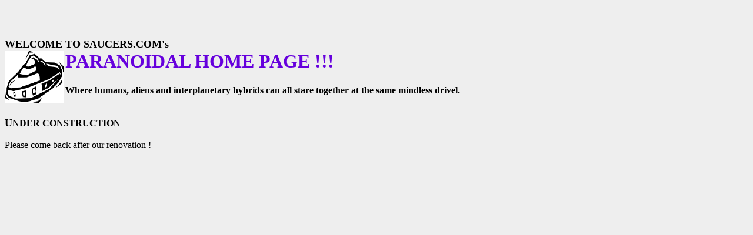

--- FILE ---
content_type: text/html
request_url: https://saucers.com/
body_size: 436
content:
<html>
<head>
     <title> PARANOIA/FLYING SAUCERS/SATIRE </title>
     <meta name="description" content="The Paranoidal Home Page.  Where humans,
aliens and interplanetary hybrids can all stare together at the same
mindless dribble.">
<br><br>
     <meta name="keywords" content="bin Laden internet getting to know you quiz, UFOs, UFO, paranormal, humor, parody, 
silly, silly science, satire, skeptic, paranoid, alien, aliens, conspiracy, 
conspiracies, science fiction, flying saucers, flying saucer, comedy">
</head>

<body bgcolor="#eeeeee" link="1144ff" vlink=cc8800">

<H1><font size=+1>WELCOME TO SAUCERS.COM's</font><br>
<img src=ufo1.gif width=100 height=90 align=left alt="UFO image goes here.">
<font size=+3 color = 6600dd> PARANOIDAL HOME PAGE !!!</font></H1>
<b>Where humans, aliens and interplanetary hybrids can all stare together 
at the same mindless drivel.</b>
<br><br><br>

<B>
<Font size=+1 >U</font><font size=3>NDER CONSTRUCTION</font>
<br>
<BR></B>
Please come back after our renovation
</font><font size=3>!</font>

<BR>
<!--BR CLEAR=LEFT-->

<br><br>

<br>
</body>
</html>
